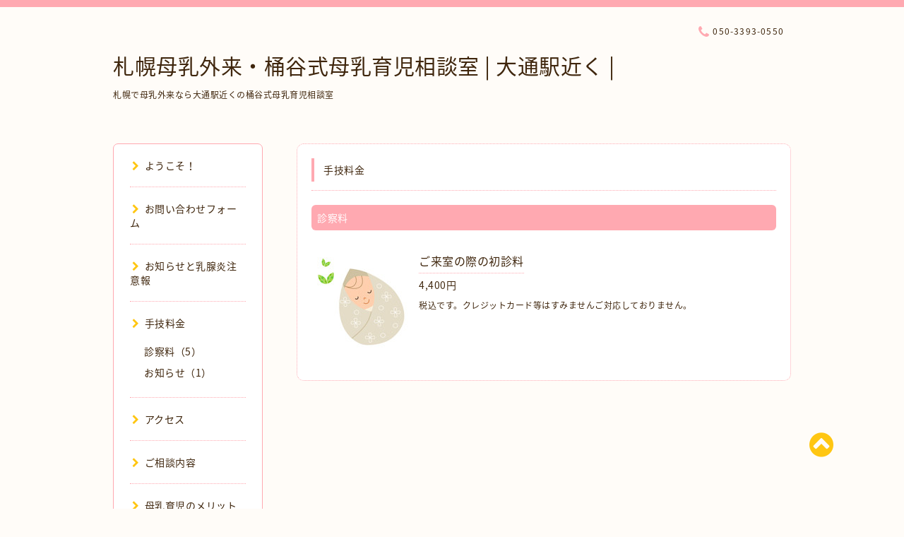

--- FILE ---
content_type: text/html; charset=utf-8
request_url: https://sapporo-bonyu.com/menu/620104
body_size: 4401
content:
<!DOCTYPE html PUBLIC "-//W3C//DTD XHTML 1.0 Transitional//EN" "http://www.w3.org/TR/xhtml1/DTD/xhtml1-transitional.dtd">
<html xmlns="http://www.w3.org/1999/xhtml" xml:lang="ja" lang="ja">

<head>
  <meta name="google-site-verification" content="smHXDpeMU_061gEHO3EP79pzxOVaxuV38S0_Nwqrft8" />
  <meta name="google-site-verification" content="nSezIrKPMEy9CEY0wJVz2s-oo0nK4tp7JAV_orXrfeI" />
  <meta http-equiv="content-type" content="text/html; charset=utf-8" />
  <title>ご来室の際の初診料 - 札幌母乳外来・桶谷式母乳育児相談室 | 大通駅近く | </title>
  <meta name="viewport" content="width=device-width, initial-scale=1, maximum-scale=1, user-scalable=yes" />
  <meta name="keywords" content="札幌市,母乳外来,桶谷式,母乳相談,育児,授乳,中央区" />
  <meta name="description" content="税込です。クレジットカード等はすみませんご対応しておりません。" />
  <meta property="og:title" content="ご来室の際の初診料" />
  <meta property="og:image" content="https://cdn.goope.jp/71613/180623152622-5b2de80e79220.jpg" />
  <meta property="og:site_name" content="札幌母乳外来・桶谷式母乳育児相談室 | 大通駅近く | " />
  <meta http-equiv="content-style-type" content="text/css" />
  <meta http-equiv="content-script-type" content="text/javascript" />
  <link rel="shortcut icon" href="//cdn.goope.jp/71613/180623125556-5b2dc4cc34252.ico" />
  <link rel="alternate" type="application/rss+xml" title="札幌母乳外来・桶谷式母乳育児相談室 | 大通駅近く |  / RSS" href="/feed.rss" />
  <link rel="stylesheet" type="text/css" href="/css/font-awesome/css/font-awesome.min.css" />
  <link rel="stylesheet" type="text/css" href="/style.css?453422-1530193236" />

  <script type="text/javascript" src="/assets/jquery/jquery-1.9.1.min.js"></script>
</head>

<body id="menu">

<div id="wrapper">
  <div class="top_line"></div>

<div id="wrapper_inner">


  <!-- ヘッダー部分ここから // -->
  <div id="header" class="clearfix">
    <div class="site_title">
      <h1 class="site_logo fade">
        <a href="https://sapporo-bonyu.com">
          札幌母乳外来・桶谷式母乳育児相談室 | 大通駅近く | 
        </a>
      </h1>
      <div class="site_description site_description_mobile">
        札幌で母乳外来なら大通駅近くの桶谷式母乳育児相談室
      </div>
    </div>

    <div class="tel_area clearfix">
      <div class="shop_title">
        <div class="tel_number shop_tel">
          <i class="fa fa-phone"></i> 050-3393-0550
        </div>
      </div>
    </div>
  </div>
  <!-- // ヘッダー部分ここまで -->

  <!-- コンテンツ部分ここから // -->
  <div id="contents" class="clearfix">

    <!-- // スマホナビゲーション部分ここから -->
    <script>
      $(function(){
        $(".accordion p").on("click", function() {
            $(this).next().slideToggle();
        });
      });
    </script>
    <ul class="accordion">
      <li class="navi_sp_li">
        <p class="navi_menu color_white">
          メニュー <i class="fa fa-chevron-down color_white"></i>
        </p>
        <ul class="navi_sp">
          
            <li class="font_14 border_bottom_navi clearfix">
              <a href="/"  class="footer_navi_top">
                <p class="navi_title">
                  ようこそ！
                </p>
                <p class="navi_chevron">
                  <i class="fa fa-chevron-right sp_navi_icon sub_color font_14"></i>
                </p>
              </a>
            </li>
          
            <li class="font_14 border_bottom_navi clearfix">
              <a href="/contact"  class="footer_navi_contact">
                <p class="navi_title">
                  お問い合わせフォーム
                </p>
                <p class="navi_chevron">
                  <i class="fa fa-chevron-right sp_navi_icon sub_color font_14"></i>
                </p>
              </a>
            </li>
          
            <li class="font_14 border_bottom_navi clearfix">
              <a href="/info"  class="footer_navi_info">
                <p class="navi_title">
                  お知らせと乳腺炎注意報
                </p>
                <p class="navi_chevron">
                  <i class="fa fa-chevron-right sp_navi_icon sub_color font_14"></i>
                </p>
              </a>
            </li>
          
            <li class="font_14 border_bottom_navi clearfix">
              <a href="/menu"  class="footer_navi_menu active">
                <p class="navi_title">
                  手技料金
                </p>
                <p class="navi_chevron">
                  <i class="fa fa-chevron-right sp_navi_icon sub_color font_14"></i>
                </p>
              </a>
            </li>
          
            <li class="font_14 border_bottom_navi clearfix">
              <a href="/about"  class="footer_navi_about">
                <p class="navi_title">
                  アクセス
                </p>
                <p class="navi_chevron">
                  <i class="fa fa-chevron-right sp_navi_icon sub_color font_14"></i>
                </p>
              </a>
            </li>
          
            <li class="font_14 border_bottom_navi clearfix">
              <a href="/free/consult"  class="footer_navi_free free_181278">
                <p class="navi_title">
                  ご相談内容
                </p>
                <p class="navi_chevron">
                  <i class="fa fa-chevron-right sp_navi_icon sub_color font_14"></i>
                </p>
              </a>
            </li>
          
            <li class="font_14 border_bottom_navi clearfix">
              <a href="/free/bonyuu"  class="footer_navi_free free_169163">
                <p class="navi_title">
                  母乳育児のメリット
                </p>
                <p class="navi_chevron">
                  <i class="fa fa-chevron-right sp_navi_icon sub_color font_14"></i>
                </p>
              </a>
            </li>
          
            <li class="font_14 border_bottom_navi clearfix">
              <a href="/free/oketanishiki"  class="footer_navi_free free_169162">
                <p class="navi_title">
                  桶谷式母乳育児とは？
                </p>
                <p class="navi_chevron">
                  <i class="fa fa-chevron-right sp_navi_icon sub_color font_14"></i>
                </p>
              </a>
            </li>
          
            <li class="font_14 border_bottom_navi clearfix">
              <a href="/free/profile"  class="footer_navi_free free_169161">
                <p class="navi_title">
                  助産師スタッフの紹介
                </p>
                <p class="navi_chevron">
                  <i class="fa fa-chevron-right sp_navi_icon sub_color font_14"></i>
                </p>
              </a>
            </li>
          
            <li class="font_14 border_bottom_navi clearfix">
              <a href="/free/privacypolicy"  class="footer_navi_free free_169157">
                <p class="navi_title">
                  個人情報保護方針
                </p>
                <p class="navi_chevron">
                  <i class="fa fa-chevron-right sp_navi_icon sub_color font_14"></i>
                </p>
              </a>
            </li>
          
            <li class="font_14 border_bottom_navi clearfix">
              <a href="/free/shiory"  class="footer_navi_free free_181646">
                <p class="navi_title">
                  ご案内（限定公開）
                </p>
                <p class="navi_chevron">
                  <i class="fa fa-chevron-right sp_navi_icon sub_color font_14"></i>
                </p>
              </a>
            </li>
          
            <li class="font_14 border_bottom_navi clearfix">
              <a href="/free/online"  class="footer_navi_free free_370714">
                <p class="navi_title">
                  オンライン相談
                </p>
                <p class="navi_chevron">
                  <i class="fa fa-chevron-right sp_navi_icon sub_color font_14"></i>
                </p>
              </a>
            </li>
          
        </ul>
      </li>
    </ul>
    <!-- // スマホナビゲーション部分ここまで -->

    <!-- メイン部分ここから -->
    <div id="main">

      


      


      


      
      <!----------------------------------------------

        ページ：メニュー

      ---------------------------------------------->

      <div class="menu_area contents_box">
        <h2 class="page_title main_headline">
          手技料金
        </h2>
        <p class="headline_border"></p>
        
        <div class="menu_list">
          <h3 class="menu_category mar_btm_30">
            <span>
              診察料
            </span>
          </h3>
          
          <div class="menu mar_btm_10">
            <div class="menu_body clearfix">
              <p class="menu_photo">
                <img src='//cdn.goope.jp/71613/180623152622-5b2de80e79220.jpg' alt='おくるみ赤ちゃん-小.jpg'/>
              </p>
              <div class="menu_text">
                <h4 class="menu_title mar_btm_10">
                  <span class="info_title_span border_bottom">
                    <a href="/menu/620104">ご来室の際の初診料</a>
                  </span>
                </h4>
                <p class="menu_price font_14">
                  4,400円
                </p>
                <p class="mar_btm_10">
                  <p>税込です。クレジットカード等はすみませんご対応しておりません。</p>
                </p>
              </div>
            </div>
            <br class="clear" />
          </div>
          
        </div>
        
      </div>
      


      

      


      


      

      

      

      

    </div>
    <!-- // メイン部分ここまで -->


    <!--サイド要素ここから // -->
    <div id="side">
      <!-- ナビゲーション部分ここから // -->
      <div id="navi" class="mar_btm_10 border_radius border_solid">
        <ul class="navi_ul">
          
          <li class="border_bottom font_14">
            <a href="/"  class="navi_top">
              <i class="fa fa-chevron-right navi_pc sub_color"></i>ようこそ！
            </a>
              
          </li>
          
          <li class="border_bottom font_14">
            <a href="/contact"  class="navi_contact">
              <i class="fa fa-chevron-right navi_pc sub_color"></i>お問い合わせフォーム
            </a>
              
          </li>
          
          <li class="border_bottom font_14">
            <a href="/info"  class="navi_info">
              <i class="fa fa-chevron-right navi_pc sub_color"></i>お知らせと乳腺炎注意報
            </a>
              
          </li>
          
          <li class="border_bottom font_14">
            <a href="/menu"  class="navi_menu active">
              <i class="fa fa-chevron-right navi_pc sub_color"></i>手技料金
            </a>
              <ul class="sub_navi">
<li><a href='/menu/c558621'>診察料（5）</a></li>
<li><a href='/menu/c677754'>お知らせ（1）</a></li>
</ul>

          </li>
          
          <li class="border_bottom font_14">
            <a href="/about"  class="navi_about">
              <i class="fa fa-chevron-right navi_pc sub_color"></i>アクセス
            </a>
              
          </li>
          
          <li class="border_bottom font_14">
            <a href="/free/consult"  class="navi_free free_181278">
              <i class="fa fa-chevron-right navi_pc sub_color"></i>ご相談内容
            </a>
              
          </li>
          
          <li class="border_bottom font_14">
            <a href="/free/bonyuu"  class="navi_free free_169163">
              <i class="fa fa-chevron-right navi_pc sub_color"></i>母乳育児のメリット
            </a>
              
          </li>
          
          <li class="border_bottom font_14">
            <a href="/free/oketanishiki"  class="navi_free free_169162">
              <i class="fa fa-chevron-right navi_pc sub_color"></i>桶谷式母乳育児とは？
            </a>
              
          </li>
          
          <li class="border_bottom font_14">
            <a href="/free/profile"  class="navi_free free_169161">
              <i class="fa fa-chevron-right navi_pc sub_color"></i>助産師スタッフの紹介
            </a>
              
          </li>
          
          <li class="border_bottom font_14">
            <a href="/free/privacypolicy"  class="navi_free free_169157">
              <i class="fa fa-chevron-right navi_pc sub_color"></i>個人情報保護方針
            </a>
              
          </li>
          
          <li class="border_bottom font_14">
            <a href="/free/shiory"  class="navi_free free_181646">
              <i class="fa fa-chevron-right navi_pc sub_color"></i>ご案内（限定公開）
            </a>
              
          </li>
          
          <li class="border_bottom font_14">
            <a href="/free/online"  class="navi_free free_370714">
              <i class="fa fa-chevron-right navi_pc sub_color"></i>オンライン相談
            </a>
              
          </li>
          
        </ul>
      </div>
      <!-- // ナビゲーション部分ここまで -->

      <!-- サイドバー部分ここから // -->
      <div id="sidebar">
        <!-- 今日の予定部分ここから // -->
        <div class="today_area sidebar mar_btm_10 today_area_smartphone border_radius border_dotted">
          <div class="today_title font_14 border_bottom mar_btm_20 pad_btm_10">
            <i class="fa fa-circle side_title font_10 main_color"></i>スケジュール
          </div>
          
        </div>
        <!-- // 今日の予定部分ここまで -->

        <!-- カウンター部分ここから // -->
        <div class="counter_area sidebar mar_btm_10 counter_area_smartphone border_radius border_dotted">
          <div class="counter_title font_14 border_bottom mar_btm_20 pad_btm_10">
            <i class="fa fa-circle side_title font_10 main_color"></i>カウンター
          </div>
          <div class="counter_today">
            Today&nbsp;:&nbsp;<span class="num">64</span>
          </div>
          <div class="counter_yesterday">
            Yesterday&nbsp;:&nbsp;<span class="num">107</span>
          </div>
          <div class="counter_total">
            Total&nbsp;:&nbsp;<span class="num">294728</span>
          </div>
        </div>
        <!-- // カウンター部分ここまで -->

        <!-- QRコード部分ここから // -->
        <div class="qr_area sidebar mar_btm_10 qr_area_smartphone border_radius border_dotted">
          <div class="qr_title font_14 border_bottom mar_btm_20 pad_btm_10">
            <i class="fa fa-circle side_title font_10 main_color"></i>携帯サイト
          </div>
          <div class="qr_img">
            <img src="//r.goope.jp/qr/sapporobonyuu"width="100" height="100" />
          </div>
        </div>
        <!-- // QRコード部分ここまで -->
      </div>
      <!-- // サイドバー部分ここまで -->

      <!-- ナビゲーションパーツここから // -->
      <div id="navi_parts_area">
        
      </div>
      <!-- // ナビゲーションパーツここまで -->

    </div>
    <!-- // サイド要素ここまで -->

  </div>
  <!-- // コンテンツ部分ここまで -->


  <!-- // トップへ戻る部分ここから -->
  <script>
    $(function() {
      var $pagetop = $('.totop_button');
      $(window).scroll(function () {
        if ($(this).scrollTop() > 100) {
          $pagetop.css('visibility', 'visible');
        }
        else {
          $pagetop.css('visibility', 'hidden');
        }
      });
      $pagetop.click(function () {
        $('body, html').animate({ scrollTop: 0 }, 500);
        return false;
      });
    });
  </script>

  <div id="totop_btn" class="fade">
    <a href="#header">
      <i class="fa fa-chevron-circle-up sub_color totop_button"></i>
    </a>
  </div>
  <!-- // トップへ戻る部分ここまで -->


</div><!-- // wrapper_innerここまで -->

<!-- フッター部分ここから // -->
<div id="footer">
  <div id="footer_inner">
    <div id="totop_btn_sp" class="center mar_btm_20 totop_button fade">
      <a href="#header"><i class="fa fa-chevron-circle-up color_white totop_button"></i></a>
    </div>
    <div class="shop_title_footer clearfix center">
      <div class="shop_info_footer">
        <h1 class="site_logo_footer fade">
          <a href="https://sapporo-bonyu.com" class="site_logo_small">
            札幌母乳外来・桶谷式母乳育児相談室 | 大通駅近く | 
          </a>
        </h1>
      </div>
      <div class="shop_name_sp font_14 center color_white">
        <span>
          札幌母乳外来・桶谷式母乳育児相談室 | 大通駅近く | 
        </span>
      </div>
      <div class="shop_tel font_14 center color_white">
        <span class="color_white">
          <i class="fa fa-phone"></i> 050-3393-0550
        </span>
      </div>
    </div>

    <!-- // フッターナビ部分ここから -->
    <div class="navi_footer mar_btm_20">
      <ul class="navi_inner clearfix">
        
        <li>
          <a href="/"  class="footer_navi_top fade">
            <span class="color_white">
              <i class="fa fa-chevron-right navi_icon_footer sub_color"></i>ようこそ！
            </span>
          </a>
        </li>
        
        <li>
          <a href="/contact"  class="footer_navi_contact fade">
            <span class="color_white">
              <i class="fa fa-chevron-right navi_icon_footer sub_color"></i>お問い合わせフォーム
            </span>
          </a>
        </li>
        
        <li>
          <a href="/info"  class="footer_navi_info fade">
            <span class="color_white">
              <i class="fa fa-chevron-right navi_icon_footer sub_color"></i>お知らせと乳腺炎注意報
            </span>
          </a>
        </li>
        
        <li>
          <a href="/menu"  class="footer_navi_menu active fade">
            <span class="color_white">
              <i class="fa fa-chevron-right navi_icon_footer sub_color"></i>手技料金
            </span>
          </a>
        </li>
        
        <li>
          <a href="/about"  class="footer_navi_about fade">
            <span class="color_white">
              <i class="fa fa-chevron-right navi_icon_footer sub_color"></i>アクセス
            </span>
          </a>
        </li>
        
        <li>
          <a href="/free/consult"  class="footer_navi_free free_181278 fade">
            <span class="color_white">
              <i class="fa fa-chevron-right navi_icon_footer sub_color"></i>ご相談内容
            </span>
          </a>
        </li>
        
        <li>
          <a href="/free/bonyuu"  class="footer_navi_free free_169163 fade">
            <span class="color_white">
              <i class="fa fa-chevron-right navi_icon_footer sub_color"></i>母乳育児のメリット
            </span>
          </a>
        </li>
        
        <li>
          <a href="/free/oketanishiki"  class="footer_navi_free free_169162 fade">
            <span class="color_white">
              <i class="fa fa-chevron-right navi_icon_footer sub_color"></i>桶谷式母乳育児とは？
            </span>
          </a>
        </li>
        
        <li>
          <a href="/free/profile"  class="footer_navi_free free_169161 fade">
            <span class="color_white">
              <i class="fa fa-chevron-right navi_icon_footer sub_color"></i>助産師スタッフの紹介
            </span>
          </a>
        </li>
        
        <li>
          <a href="/free/privacypolicy"  class="footer_navi_free free_169157 fade">
            <span class="color_white">
              <i class="fa fa-chevron-right navi_icon_footer sub_color"></i>個人情報保護方針
            </span>
          </a>
        </li>
        
        <li>
          <a href="/free/shiory"  class="footer_navi_free free_181646 fade">
            <span class="color_white">
              <i class="fa fa-chevron-right navi_icon_footer sub_color"></i>ご案内（限定公開）
            </span>
          </a>
        </li>
        
        <li>
          <a href="/free/online"  class="footer_navi_free free_370714 fade">
            <span class="color_white">
              <i class="fa fa-chevron-right navi_icon_footer sub_color"></i>オンライン相談
            </span>
          </a>
        </li>
        
      </ul>
    </div>
    <!-- // フッターナビ部分ここまで -->

    <div class="footer_social_wrap">
      
      
      
    </div>

    <div class="copy_powered center color_white">
      <div class="copyright copyright_smartphone">
        &copy;2026 <a href="https://sapporo-bonyu.com">母乳外来・母乳育児相談室</a>. All Rights Reserved.
      </div>
      <div class="powered powered_smartphone">
        Powered by <a href="https://goope.jp/">グーペ</a> / <a href="https://admin.goope.jp/">Admin</a>
      </div>
      <div class="shop_rss">
        <a href="/feed.rss"><i class="fa fa-rss-square color_white"></i></a>
      </div>
    </div>

    <br class="clear" />

  </div><!-- // footer_inner -->
</div>
<!-- // フッター部分ここまで -->

</div><!-- // wrapperここまで -->

  <script type="text/javascript" src="/js/lib/jquery.clipsquareimage.js"></script>
  <script type="text/javascript" src="/js/tooltip.js"></script>
  <script type="text/javascript" src="/assets/responsiveslides/responsiveslides.min.js"></script>
  <script type="text/javascript" src="/assets/colorbox/jquery.colorbox-min.js"></script>

  <script>
      $(function() {
          //thickbox
          $('#main').find('.thickbox').colorbox({
              rel: 'thickbox',
              maxWidth: '98%'
          });

          // RSS表示制御
          if($('.copyright').css('display') == 'block') {
              $('.copyright').css('display', 'inline-block');
          }
          if($('.shop_rss').css('display') == 'block') {
              $('.shop_rss').css('display', 'inline-block');
          }
          if($('.powered').css('display') == 'block') {
              $('.powered').css('display', 'inline-block');
          }

          //welcomeエリアのサブ画像を登録します。
          $('<img>').appendTo('.welcome_area_photo').attr('src' , '//cdn.goope.jp/71613/180623002834-5b2d15a236c9b.jpg');
          $('.welcome_area_photo img').addClass('border_radius');

          //サブ画像が登録されてない場合、画像エリアを削除。
          if($('.welcome_area_photo img').attr('src') == 'img/blank.gif') {
              $('.welcome_area_photo img').css('display', 'none');
          }
      });

      $(window).on('load resize', function() {
          // 電話番号表示制御
          if (window.matchMedia('(max-width: 1000px)').matches) {
              if ($('.shop_tel').css('display') === 'block') {
                  $('#footer .shop_tel').css('display', 'block');
              } else {
                  $('#footer .shop_tel').css('display', 'none');
              }
          } else {
              $('#footer .shop_tel').css('display', 'none');
          }

          //クリップイメージ
          $('.photo_thumb > a.thickbox img').clipSquareImage();
          $('.photo_thumb').css('visibility', 'visible');
      });

      //アコーディオンメニュー
      $('.accordion_ul ul').hide();
      $('.accordion_ul h1').click(function(e) {
          $(this).toggleClass('active');
          $(this).next('ul').slideToggle();
      });
  </script>

</body>
</html>
